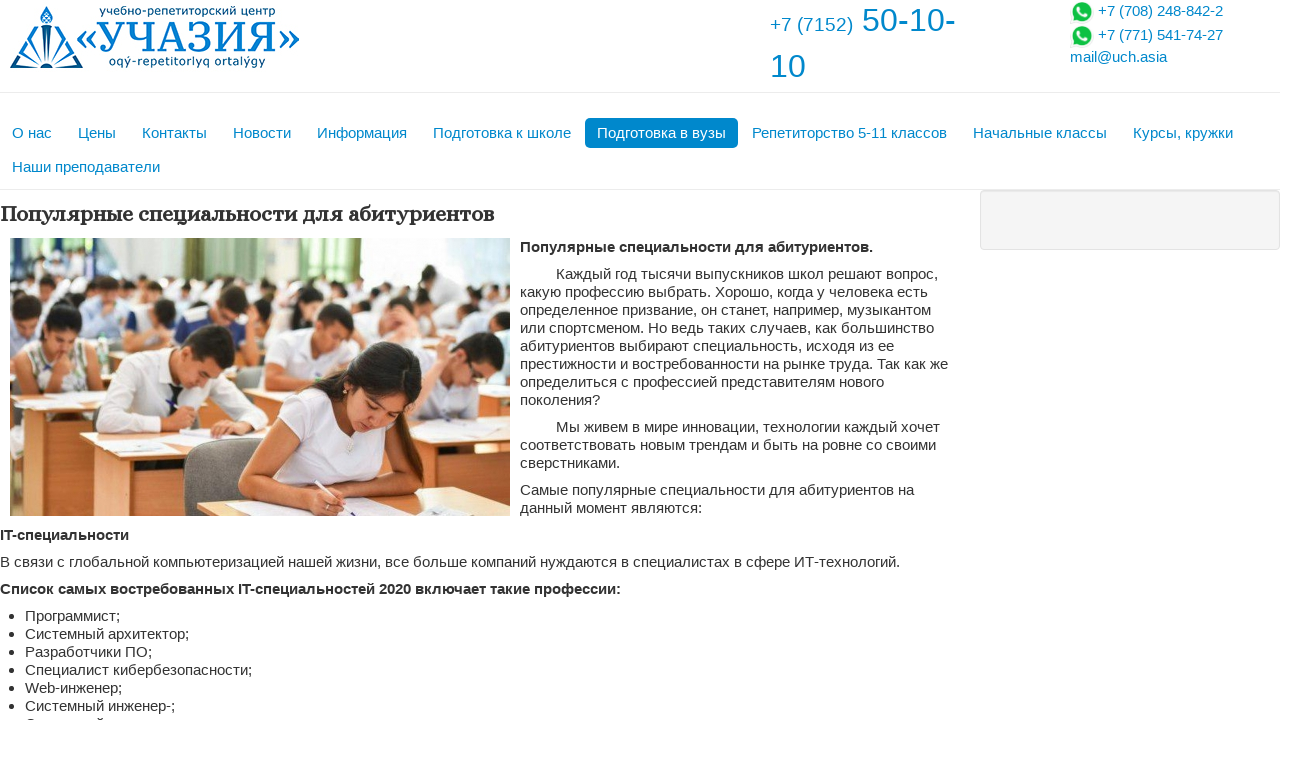

--- FILE ---
content_type: text/html; charset=utf-8
request_url: https://uch.asia/podgotovka-v-vuzy-v-petropavlovske/populyarnye-spetsial-nosti-dlya-abiturientov
body_size: 23122
content:
<!DOCTYPE html>
<html prefix="og: http://ogp.me/ns#" lang="ru-ru" dir="ltr">
<head>
	<meta name="viewport" content="width=device-width, initial-scale=1.0" />
	<meta charset="utf-8" />
	<base href="https://uch.asia/podgotovka-v-vuzy-v-petropavlovske/populyarnye-spetsial-nosti-dlya-abiturientov" />
	<meta name="keywords" content="Поступление в вуз. выпускной, поступление, университет, студент" />
	<meta name="rights" content="Возможно копирование материалов с обязательной ссылкой на сайт uch.asia" />
	<meta name="robots" content="max-image-preview:large" />
	<meta property="og:url" content="https://uch.asia/podgotovka-v-vuzy-v-petropavlovske/populyarnye-spetsial-nosti-dlya-abiturientov" />
	<meta property="og:type" content="article" />
	<meta property="og:title" content="Популярные специальности для абитуриентов" />
	<meta property="og:description" content="Популярные специальности для абитуриентов. Какую специальность выбрать, как стать востребованным специалистом, какие специальности самец популярные." />
	<meta property="og:image" content="https://uch.asia/media/k2/items/cache/f60a47f7792630a3a86bc14c0657e89c_M.jpg" />
	<meta name="image" content="https://uch.asia/media/k2/items/cache/f60a47f7792630a3a86bc14c0657e89c_M.jpg" />
	<meta name="twitter:card" content="summary" />
	<meta name="twitter:title" content="Популярные специальности для абитуриентов" />
	<meta name="twitter:description" content="Популярные специальности для абитуриентов. Какую специальность выбрать, как стать востребованным специалистом, какие специальности самец популярные." />
	<meta name="twitter:image" content="https://uch.asia/media/k2/items/cache/f60a47f7792630a3a86bc14c0657e89c_M.jpg" />
	<meta name="twitter:image:alt" content="Популярные специальности для абитуриентов" />
	<meta name="description" content="Популярные специальности для абитуриентов. Какую специальность выбрать, как стать востребованным специалистом, какие специальности самец популярные." />
	<meta name="generator" content="Joomla! - Open Source Content Management" />
	<title>Популярные специальности для абитуриентов</title>
	<link href="https://uch.asia/podgotovka-v-vuzy-v-petropavlovske/populyarnye-spetsial-nosti-dlya-abiturientov" rel="canonical" />
	<link href="/templates/protostar/favicon.ico" rel="shortcut icon" type="image/vnd.microsoft.icon" />
	<link href="https://cdnjs.cloudflare.com/ajax/libs/magnific-popup.js/1.1.0/magnific-popup.min.css" rel="stylesheet" />
	<link href="https://cdnjs.cloudflare.com/ajax/libs/simple-line-icons/2.4.1/css/simple-line-icons.min.css" rel="stylesheet" />
	<link href="/components/com_k2/css/k2.css?v=2.11.20230505" rel="stylesheet" />
	<link href="/templates/protostar/css/template.css?b272343a499a2cd726450b17947ffbba" rel="stylesheet" />
	<link href="https://fonts.googleapis.com/css?family=Alice" rel="stylesheet" />
	<style>

                        /* K2 - Magnific Popup Overrides */
                        .mfp-iframe-holder {padding:10px;}
                        .mfp-iframe-holder .mfp-content {max-width:100%;width:100%;height:100%;}
                        .mfp-iframe-scaler iframe {background:#fff;padding:10px;box-sizing:border-box;box-shadow:none;}
                    
	h1, h2, h3, h4, h5, h6, .site-title {
		font-family: 'Alice', sans-serif;
	}
	body.site {
		border-top: 3px solid #0088cc;
		background-color: #f4f6f7;
	}
	a {
		color: #0088cc;
	}
	.nav-list > .active > a,
	.nav-list > .active > a:hover,
	.dropdown-menu li > a:hover,
	.dropdown-menu .active > a,
	.dropdown-menu .active > a:hover,
	.nav-pills > .active > a,
	.nav-pills > .active > a:hover,
	.btn-primary {
		background: #0088cc;
	}
	</style>
	<script src="/media/jui/js/jquery.min.js?b272343a499a2cd726450b17947ffbba"></script>
	<script src="/media/jui/js/jquery-noconflict.js?b272343a499a2cd726450b17947ffbba"></script>
	<script src="/media/jui/js/jquery-migrate.min.js?b272343a499a2cd726450b17947ffbba"></script>
	<script src="https://cdnjs.cloudflare.com/ajax/libs/magnific-popup.js/1.1.0/jquery.magnific-popup.min.js"></script>
	<script src="/media/k2/assets/js/k2.frontend.js?v=2.11.20230505&sitepath=/"></script>
	<script src="/media/jui/js/bootstrap.min.js?b272343a499a2cd726450b17947ffbba"></script>
	<script src="/templates/protostar/js/template.js?b272343a499a2cd726450b17947ffbba"></script>
	<!--[if lt IE 9]><script src="/media/jui/js/html5.js?b272343a499a2cd726450b17947ffbba"></script><![endif]-->
	<script type="application/ld+json">

                {
                    "@context": "https://schema.org",
                    "@type": "Article",
                    "mainEntityOfPage": {
                        "@type": "WebPage",
                        "@id": "https://uch.asia/podgotovka-v-vuzy-v-petropavlovske/populyarnye-spetsial-nosti-dlya-abiturientov"
                    },
                    "url": "https://uch.asia/podgotovka-v-vuzy-v-petropavlovske/populyarnye-spetsial-nosti-dlya-abiturientov",
                    "headline": "Популярные специальности для абитуриентов",
                    "image": [
                        "https://uch.asia/media/k2/items/cache/f60a47f7792630a3a86bc14c0657e89c_XL.jpg",
                        "https://uch.asia/media/k2/items/cache/f60a47f7792630a3a86bc14c0657e89c_L.jpg",
                        "https://uch.asia/media/k2/items/cache/f60a47f7792630a3a86bc14c0657e89c_M.jpg",
                        "https://uch.asia/media/k2/items/cache/f60a47f7792630a3a86bc14c0657e89c_S.jpg",
                        "https://uch.asia/media/k2/items/cache/f60a47f7792630a3a86bc14c0657e89c_XS.jpg",
                        "https://uch.asia/media/k2/items/cache/f60a47f7792630a3a86bc14c0657e89c_Generic.jpg"
                    ],
                    "datePublished": "2020-08-15 12:20:22",
                    "dateModified": "2020-08-15 12:44:28",
                    "author": {
                        "@type": "Person",
                        "name": "innabat",
                        "url": "https://uch.asia/podgotovka-v-vuzy-v-petropavlovske/author/628-innabat"
                    },
                    "publisher": {
                        "@type": "Organization",
                        "name": "Учебно-репетиторский центр "Учазия"",
                        "url": "https://uch.asia/",
                        "logo": {
                            "@type": "ImageObject",
                            "name": "Учебно-репетиторский центр "Учазия"",
                            "width": "",
                            "height": "",
                            "url": "https://uch.asia/"
                        }
                    },
                    "articleSection": "https://uch.asia/podgotovka-v-vuzy-v-petropavlovske",
                    "keywords": "Поступление в вуз. выпускной, поступление, университет, студент",
                    "description": "Популярные специальности для абитуриентов.          Каждый год тысячи выпускников школ решают вопрос, какую профессию выбрать. Хорошо, когда у человека есть определенное призвание, он станет, например, музыкантом или спортсменом. Но ведь таких случаев, как большинство абитуриентов выбирают специальность, исходя из ее престижности и востребованности на рынке труда. Так как же определиться с профессией представителям нового поколения?          Мы живем в мире инновации, технологии каждый хочет соответствовать новым трендам и быть на ровне со своими сверстниками. Самые популярные специальности для абитуриентов на данный момент являются: IT-специальности В связи с глобальной компьютеризацией нашей жизни, все больше компаний нуждаются в специалистах в сфере ИТ-технологий.  Список самых востребованных IT-специальностей 2020 включает такие профессии: Программист; Системный архитектор; Разработчики ПО; Специалист кибербезопасности; Web-инженер; Системный инженер-; Системный-администратор; Также, появятся профессии, связанные с нанотехнологиями и робототехникой. Профессия IT-специалиста  напрямую связанна с сидячим образом жизни и монотонной работой. Этот факт важен при выборе специальности, так как данный вид деятельности требует не только усидчивости, но и способности быстро концентрироваться, обучаться, анализировать и находить решения проблем, владеть техническим английским языком. Эта специальность идеально подойдет людям с математическим или аналитическим складом ума. Хорошим стартом карьеры, после окончания вуза или управления курсов, станет присоединение к разработке проекта совместно с другими специалистами. Профессия IT-специалиста хорошо оплачивается, поэтому выбирая для своей деятельности сферу информационных технологий можно быть уверенным в будущем Системные аналитики Системный аналитик  - это специалист, который занимается анализом данных в данной сфере деятельности. Системный аналитик исследует и моделирует бизнес-процессы компании, предлагает варианты оптимизации. Эти специалисты по компьютерному программному обеспечению и исследуют его в работе. Для того, чтобы получить профессию системного аналитика, нужно окончить IT, технический или математический вуз. Многие компании с радостью берут успешных выпускников, даже без опыта работы, если они владеют знаниями ПК, разбираются в построении информационных систем, знают принципы системного анализа, владеют техническим английским языком. Если же у специалиста есть опыт работы от 1 года, он автоматически становится очень востребованным работником и уровень его заработной платы увеличивается вдвое. Работа системным аналитиком предполагает 5-ти дневную офисную работу с полным социальным пакетом В век развития технологий человеческая жизнь становится главной ценностью общества. Поэтому квалифицированная и оперативная помощь специалиста медицины так необходима в наши дни. Врач  Наверняка, каждый видел, что представляет собой работа врача. Он занимается не только терапией, но и профилактикой и диагностикой различных заболеваний и травм. Правильно поставить диагноз, провести исследование болезни, найти подход к каждому пациенту и профессионально назначить лечение – это целое искусство медицинской науки. Врач должен уметь правильно назначить лекарственное средство и проследить, чтобы эти препараты были совместимы, обязательно сообщить пациенту о возможных побочных действиях. Помимо этого, деятельность врача должна руководствоваться законодательством о здравоохранении. Этот специалист обязан знать, как оказать не только лечебно-профилактическую, но и скорую и неотложную медицинскую помощь. Ему необходимо ведать, какие действия необходимо предпринять в случае катастрофы, аварии или катаклизм. Работа врача – это не только нормированный рабочий день. Присягнув «клятве» Гиппократа однажды: врач несёт ответственность за жизнь человека, который попросит о помощи. Web-дизайн Отрасль web-разработки и разновидность дизайна. Web-дизайнер – это специалист в области компьютерных технологий, который отвечает за то, как выглядит и воспринимается Интернет-сайт. Он придумывает логотипы, баннеры и другие элементы графики, продумывает навигацию по сайту, определяет, где следует разместить текст. Дизайнеру необходимо не только создавать интересный сайт, но и учитывать время его загрузки. Он работает в тесном контакте со специалистами по маркетингу и бренд-менеджерами, что позволяет создавать эффективный сайт. Профессия веб-дизайнера связана и с современными технологиями, и с творчеством. Этот специалист занимается оформлением проектов в интернете: разрабатывает дизайн сайтов, промо-страниц, лэндингов, электронных презентаций. Web-дизайнер создаёт логотипы, баннеры, инфографику и другие графические элементы страницы, продумывает размещение текста. При этом web-дизайнер сосредотачивается не только на визуальном оформлении, он должен заботиться и об удобстве пользования сайтом. В своей работе он применяет знания языка разметки документов HTML, языка оформления стилей документов CSS, основы HTML-вёрстки. Биотехнолог Первые зачатки биотехнологии появились, когда человек стал использовать процесс брожения для приготовления винных напитков и выпекания хлебобулочных изделий. В специальную науку биотехнология обособилась в XIX веке, когда процесс брожения был объяснён деятельностью микроорганизмов.  В наши дни биотехнические приёмы и методы широко используются в медицине и сельском хозяйстве. Такая полезная наука подарила человечеству лекарственные препараты для диагностики и лечения болезней, новые сорта сельскохозяйственных растений, а также витамины и антибиотики, уксусную, лимонную и молочную кислоту. Отсюда ясно, что работа биотехнолога – это полезный для общества труд, который постоянно совершенствуется с развитием науки биотехнологии. Деятельность биотехнолога не описать двумя словами. Это работа охватывает и медицину, и фармацевтику, и генную инженерию. Естественно, уровень компетенции такого специалиста довольно широк. Он обладает знаниями в биотехнологии производства различных пищевых продуктов, биологически активных добавок, ферментов и антибиотиков. Биотехнолог объединяет в себе и микробиолога, и химика, и технолога пищевого производства. Специалисты подобного профессионального уровня считаются ценными работниками. Они необходимы на предприятиях фармацевтической, парфюмерно-косметической, пищевой, ветеринарной и перерабатывающей отраслей промышленности. Астрофизика Астрофизика – это наука на границе астрономии и физики, учение о вселенной, о строении, физических процессах и химических свойствах небесных объектов – звезд и галактик (планет, Солнца, комет, туманностей). Космос – малоизученное пространство, которое заставляет задаваться многими вопросами. Например, астрофизики строят предположения, что происходит внутри черных дыр, пытаются понять, что такое темная материя и каковы свойства гравитации. Поиск ответов на эти вопросы заставляет ученых проводить разные исследования. Например, в скором времени астрофизики планируют отправить колонию на Марс, а на Луне – построить сверхмощный телескоп. Астрофизика не стоит на месте и в ближайшем будущем в ней будет сделано немало открытий.  Практически все астрофизики имеют высшее техническое образование. Все они когда-то закончили аспирантуру, защитили диссертационные работы, имеют научные публикации и ученую степень. Связано это с тем, что астрофизики требуются, в основном, в организациях, которые занимаются научными исследованиями. Это университеты и научные институты, обсерватории и упомянутые выше корпорации Роскосомос и NASA. В обсерваториях работает основная часть астрофизиков. Это учреждение, где фиксируют движение небесных тел. Ее расположение не случайно – она строится на возвышенной местности и в точке с лучшим обзором звездного неба. Учитываются также климат и видимость атмосферы. Обычно обсерватория принадлежит университету либо научному институту и может находиться от них достаточно далеко.  Так, главный офис Роскосмоса находится в Москве, а его обсерватории в Байконуре (Казахстан), Кисловодске и на Камчатке. Работа в обсерватории – это, в первую очередь, наблюдение за небесными телами. Однако от способа и цели наблюдения зависят рабочие условия астрофизика. Архитектор Танцующий дом в Праге, пирамида Хеопса, замок небезызвестного графа Дракулы, самый высокий небоскреб в мире – “Халифа”, летающие и плавающие дома. Что их всех объединяет? Объединяет эти строения труд архитектора. Архитектор является одной из самых древних профессий. Наследие, которое они нам оставили, позволяет проследить возникновение, развитие, спад и возрождение различных направлений в искусстве. Архитектура – эта «визитная карточка» города, страны, эпохи, и даже цивилизации. Появление первых профессиональных архитекторов на Руси датируется концом XV – началом XVI веков. Правда, это были иностранные специалисты – архитекторы из Италии. С тех пор прошло немало времени. Образ зодчего сильно отличается от современного архитектора. Однако суть их работы не изменилась: спроектировать сооружение, которое будет максимально удовлетворять потребностям заказчика. Представители профессии Архитектора являются достаточно востребованными на рынке труда. Несмотря на то, что вузы выпускают большое количество специалистов в этой области, многим компаниям и на многих предприятиях требуются квалифицированные Архитекторы. Архитекторы работают в конструкторских бюро при министерствах и ведомствах, проектных институтах, в архитектурных подразделениях промышленных предприятий, архитектурных мастерских, и, как правило, осуществляют работы по градостроительству, архитектуре жилых, общественных и промышленных зданий, реставрации памятников и т.д. Архитектор выполняет множество обязанностей: выбирает площадь под строительство, разрабатывает идею, создает чертежи. При этом он должен не забывать о водопроводе, электроснабжении, вентиляции, пожарной безопасности, отоплении Разработчик мобильных приложении Мобильные телефоны и смартфоны давно перестали быть просто средством связи. По объему функций и возможностей эти устройства легко конкурируют с персональным компьютером. Наш телефон разрывается от уведомлений: появилась новая коллекция одежды, вышел новый выпуск любимой передачи, кто-то из друзей выложил новое фото, на банковский счёт пришло пополнение – то, что ещё пару десятков лет казалось фантастикой, благодаря мобильным приложениям стало реальностью. По сути, приложение – всего лишь программа, однако она несет невероятно много возможностей для любой компании, желающей продвинуть свой бренд. А это значит, что mobile-разработчик (разработчик мобильных приложений) крайне востребован на рынке труда. На этого специалиста компания возлагает ответственную миссию и щедро оплачивает его труд. Разработчик мобильных приложений пишет программы для телефонов, смартфонов и прочих мобильных устройств. Для мobile-разработчика существует два варианта работы. Первый вариант – работа в крупных и не очень IT-компаниях. Отметим, что за последние 10 лет появилось множество таких организаций.  Между ними невероятно высокая конкуренция. Работодатели ищут умных, креативных программистов, чьи навыки и идеи превосходили бы возможности обычного сотрудника. Вирусолог Человек всегда стремился понять законы природы. Он накапливал и систематизировал полученные знания и применял их с пользой для общества. Такое деяние стало главным критерием науки середины XIX века. Именно тогда, русским учёным Д.И.Ивановским, в ходе многолетних исследований было доказано существование вируса. В наши дни наука сильно продвинулась вперёд. Появилась специальная доктрина – вирусология. Она занимается изучением вирусов и имеет свою классификацию. Так, выделяют общую вирусологию, частную и молекулярную. Деятельность вирусолога представляет собой работу с применением знаний лабораторной диагностики, основ специфической профилактики, противоэпидемических и лечебных мероприятий при вирусных заболеваниях. Применить свои профессиональные навыки специалист может в сфере здравоохранения, фармакологии, лабораторной диагностики или образования. Вирусолог проводит лабораторные вирусологические исследования. Принимает участие во внедрении нового оборудования. В рамках своей компетенции проводит консультации с врачами по возникающим вопросам. В ходе лабораторных исследований составляет рекомендации по правилам доставки биологического материала. Проводит интерпретацию результатов лабораторных исследований. Следит за диагностическими процедурами. Поддерживает в рабочем состоянии инструментарий, аппаратуру и оборудование. Все данные специальности связаны с определенными предметами, к примеру с физикой, химией, биологией и другими предметами. Чтобы поступить в вуз нужна хорошая подготовка у лучших преподавателей своего дела. Многие мечтают учиться за границей, увидеть жизнь, культуру других народов. Учебно-репетиторский центр «Учазия» готовит абитуриентов по всем профильным предметам, дает отличную мотивацию в учебе, поможет справиться с трудностями и страхами учеников, поможет подобрать соответствующую программу и поступить в вуз мечты.",
                    "articleBody": "Популярные специальности для абитуриентов.          Каждый год тысячи выпускников школ решают вопрос, какую профессию выбрать. Хорошо, когда у человека есть определенное призвание, он станет, например, музыкантом или спортсменом. Но ведь таких случаев, как большинство абитуриентов выбирают специальность, исходя из ее престижности и востребованности на рынке труда. Так как же определиться с профессией представителям нового поколения?          Мы живем в мире инновации, технологии каждый хочет соответствовать новым трендам и быть на ровне со своими сверстниками. Самые популярные специальности для абитуриентов на данный момент являются: IT-специальности В связи с глобальной компьютеризацией нашей жизни, все больше компаний нуждаются в специалистах в сфере ИТ-технологий.  Список самых востребованных IT-специальностей 2020 включает такие профессии: Программист; Системный архитектор; Разработчики ПО; Специалист кибербезопасности; Web-инженер; Системный инженер-; Системный-администратор; Также, появятся профессии, связанные с нанотехнологиями и робототехникой. Профессия IT-специалиста  напрямую связанна с сидячим образом жизни и монотонной работой. Этот факт важен при выборе специальности, так как данный вид деятельности требует не только усидчивости, но и способности быстро концентрироваться, обучаться, анализировать и находить решения проблем, владеть техническим английским языком. Эта специальность идеально подойдет людям с математическим или аналитическим складом ума. Хорошим стартом карьеры, после окончания вуза или управления курсов, станет присоединение к разработке проекта совместно с другими специалистами. Профессия IT-специалиста хорошо оплачивается, поэтому выбирая для своей деятельности сферу информационных технологий можно быть уверенным в будущем Системные аналитики Системный аналитик  - это специалист, который занимается анализом данных в данной сфере деятельности. Системный аналитик исследует и моделирует бизнес-процессы компании, предлагает варианты оптимизации. Эти специалисты по компьютерному программному обеспечению и исследуют его в работе. Для того, чтобы получить профессию системного аналитика, нужно окончить IT, технический или математический вуз. Многие компании с радостью берут успешных выпускников, даже без опыта работы, если они владеют знаниями ПК, разбираются в построении информационных систем, знают принципы системного анализа, владеют техническим английским языком. Если же у специалиста есть опыт работы от 1 года, он автоматически становится очень востребованным работником и уровень его заработной платы увеличивается вдвое. Работа системным аналитиком предполагает 5-ти дневную офисную работу с полным социальным пакетом В век развития технологий человеческая жизнь становится главной ценностью общества. Поэтому квалифицированная и оперативная помощь специалиста медицины так необходима в наши дни. Врач  Наверняка, каждый видел, что представляет собой работа врача. Он занимается не только терапией, но и профилактикой и диагностикой различных заболеваний и травм. Правильно поставить диагноз, провести исследование болезни, найти подход к каждому пациенту и профессионально назначить лечение – это целое искусство медицинской науки. Врач должен уметь правильно назначить лекарственное средство и проследить, чтобы эти препараты были совместимы, обязательно сообщить пациенту о возможных побочных действиях. Помимо этого, деятельность врача должна руководствоваться законодательством о здравоохранении. Этот специалист обязан знать, как оказать не только лечебно-профилактическую, но и скорую и неотложную медицинскую помощь. Ему необходимо ведать, какие действия необходимо предпринять в случае катастрофы, аварии или катаклизм. Работа врача – это не только нормированный рабочий день. Присягнув «клятве» Гиппократа однажды: врач несёт ответственность за жизнь человека, который попросит о помощи. Web-дизайн Отрасль web-разработки и разновидность дизайна. Web-дизайнер – это специалист в области компьютерных технологий, который отвечает за то, как выглядит и воспринимается Интернет-сайт. Он придумывает логотипы, баннеры и другие элементы графики, продумывает навигацию по сайту, определяет, где следует разместить текст. Дизайнеру необходимо не только создавать интересный сайт, но и учитывать время его загрузки. Он работает в тесном контакте со специалистами по маркетингу и бренд-менеджерами, что позволяет создавать эффективный сайт. Профессия веб-дизайнера связана и с современными технологиями, и с творчеством. Этот специалист занимается оформлением проектов в интернете: разрабатывает дизайн сайтов, промо-страниц, лэндингов, электронных презентаций. Web-дизайнер создаёт логотипы, баннеры, инфографику и другие графические элементы страницы, продумывает размещение текста. При этом web-дизайнер сосредотачивается не только на визуальном оформлении, он должен заботиться и об удобстве пользования сайтом. В своей работе он применяет знания языка разметки документов HTML, языка оформления стилей документов CSS, основы HTML-вёрстки. Биотехнолог Первые зачатки биотехнологии появились, когда человек стал использовать процесс брожения для приготовления винных напитков и выпекания хлебобулочных изделий. В специальную науку биотехнология обособилась в XIX веке, когда процесс брожения был объяснён деятельностью микроорганизмов.  В наши дни биотехнические приёмы и методы широко используются в медицине и сельском хозяйстве. Такая полезная наука подарила человечеству лекарственные препараты для диагностики и лечения болезней, новые сорта сельскохозяйственных растений, а также витамины и антибиотики, уксусную, лимонную и молочную кислоту. Отсюда ясно, что работа биотехнолога – это полезный для общества труд, который постоянно совершенствуется с развитием науки биотехнологии. Деятельность биотехнолога не описать двумя словами. Это работа охватывает и медицину, и фармацевтику, и генную инженерию. Естественно, уровень компетенции такого специалиста довольно широк. Он обладает знаниями в биотехнологии производства различных пищевых продуктов, биологически активных добавок, ферментов и антибиотиков. Биотехнолог объединяет в себе и микробиолога, и химика, и технолога пищевого производства. Специалисты подобного профессионального уровня считаются ценными работниками. Они необходимы на предприятиях фармацевтической, парфюмерно-косметической, пищевой, ветеринарной и перерабатывающей отраслей промышленности. Астрофизика Астрофизика – это наука на границе астрономии и физики, учение о вселенной, о строении, физических процессах и химических свойствах небесных объектов – звезд и галактик (планет, Солнца, комет, туманностей). Космос – малоизученное пространство, которое заставляет задаваться многими вопросами. Например, астрофизики строят предположения, что происходит внутри черных дыр, пытаются понять, что такое темная материя и каковы свойства гравитации. Поиск ответов на эти вопросы заставляет ученых проводить разные исследования. Например, в скором времени астрофизики планируют отправить колонию на Марс, а на Луне – построить сверхмощный телескоп. Астрофизика не стоит на месте и в ближайшем будущем в ней будет сделано немало открытий.  Практически все астрофизики имеют высшее техническое образование. Все они когда-то закончили аспирантуру, защитили диссертационные работы, имеют научные публикации и ученую степень. Связано это с тем, что астрофизики требуются, в основном, в организациях, которые занимаются научными исследованиями. Это университеты и научные институты, обсерватории и упомянутые выше корпорации Роскосомос и NASA. В обсерваториях работает основная часть астрофизиков. Это учреждение, где фиксируют движение небесных тел. Ее расположение не случайно – она строится на возвышенной местности и в точке с лучшим обзором звездного неба. Учитываются также климат и видимость атмосферы. Обычно обсерватория принадлежит университету либо научному институту и может находиться от них достаточно далеко.  Так, главный офис Роскосмоса находится в Москве, а его обсерватории в Байконуре (Казахстан), Кисловодске и на Камчатке. Работа в обсерватории – это, в первую очередь, наблюдение за небесными телами. Однако от способа и цели наблюдения зависят рабочие условия астрофизика. Архитектор Танцующий дом в Праге, пирамида Хеопса, замок небезызвестного графа Дракулы, самый высокий небоскреб в мире – “Халифа”, летающие и плавающие дома. Что их всех объединяет? Объединяет эти строения труд архитектора. Архитектор является одной из самых древних профессий. Наследие, которое они нам оставили, позволяет проследить возникновение, развитие, спад и возрождение различных направлений в искусстве. Архитектура – эта «визитная карточка» города, страны, эпохи, и даже цивилизации. Появление первых профессиональных архитекторов на Руси датируется концом XV – началом XVI веков. Правда, это были иностранные специалисты – архитекторы из Италии. С тех пор прошло немало времени. Образ зодчего сильно отличается от современного архитектора. Однако суть их работы не изменилась: спроектировать сооружение, которое будет максимально удовлетворять потребностям заказчика. Представители профессии Архитектора являются достаточно востребованными на рынке труда. Несмотря на то, что вузы выпускают большое количество специалистов в этой области, многим компаниям и на многих предприятиях требуются квалифицированные Архитекторы. Архитекторы работают в конструкторских бюро при министерствах и ведомствах, проектных институтах, в архитектурных подразделениях промышленных предприятий, архитектурных мастерских, и, как правило, осуществляют работы по градостроительству, архитектуре жилых, общественных и промышленных зданий, реставрации памятников и т.д. Архитектор выполняет множество обязанностей: выбирает площадь под строительство, разрабатывает идею, создает чертежи. При этом он должен не забывать о водопроводе, электроснабжении, вентиляции, пожарной безопасности, отоплении Разработчик мобильных приложении Мобильные телефоны и смартфоны давно перестали быть просто средством связи. По объему функций и возможностей эти устройства легко конкурируют с персональным компьютером. Наш телефон разрывается от уведомлений: появилась новая коллекция одежды, вышел новый выпуск любимой передачи, кто-то из друзей выложил новое фото, на банковский счёт пришло пополнение – то, что ещё пару десятков лет казалось фантастикой, благодаря мобильным приложениям стало реальностью. По сути, приложение – всего лишь программа, однако она несет невероятно много возможностей для любой компании, желающей продвинуть свой бренд. А это значит, что mobile-разработчик (разработчик мобильных приложений) крайне востребован на рынке труда. На этого специалиста компания возлагает ответственную миссию и щедро оплачивает его труд. Разработчик мобильных приложений пишет программы для телефонов, смартфонов и прочих мобильных устройств. Для мobile-разработчика существует два варианта работы. Первый вариант – работа в крупных и не очень IT-компаниях. Отметим, что за последние 10 лет появилось множество таких организаций.  Между ними невероятно высокая конкуренция. Работодатели ищут умных, креативных программистов, чьи навыки и идеи превосходили бы возможности обычного сотрудника. Вирусолог Человек всегда стремился понять законы природы. Он накапливал и систематизировал полученные знания и применял их с пользой для общества. Такое деяние стало главным критерием науки середины XIX века. Именно тогда, русским учёным Д.И.Ивановским, в ходе многолетних исследований было доказано существование вируса. В наши дни наука сильно продвинулась вперёд. Появилась специальная доктрина – вирусология. Она занимается изучением вирусов и имеет свою классификацию. Так, выделяют общую вирусологию, частную и молекулярную. Деятельность вирусолога представляет собой работу с применением знаний лабораторной диагностики, основ специфической профилактики, противоэпидемических и лечебных мероприятий при вирусных заболеваниях. Применить свои профессиональные навыки специалист может в сфере здравоохранения, фармакологии, лабораторной диагностики или образования. Вирусолог проводит лабораторные вирусологические исследования. Принимает участие во внедрении нового оборудования. В рамках своей компетенции проводит консультации с врачами по возникающим вопросам. В ходе лабораторных исследований составляет рекомендации по правилам доставки биологического материала. Проводит интерпретацию результатов лабораторных исследований. Следит за диагностическими процедурами. Поддерживает в рабочем состоянии инструментарий, аппаратуру и оборудование. Все данные специальности связаны с определенными предметами, к примеру с физикой, химией, биологией и другими предметами. Чтобы поступить в вуз нужна хорошая подготовка у лучших преподавателей своего дела. Многие мечтают учиться за границей, увидеть жизнь, культуру других народов. Учебно-репетиторский центр «Учазия» готовит абитуриентов по всем профильным предметам, дает отличную мотивацию в учебе, поможет справиться с трудностями и страхами учеников, поможет подобрать соответствующую программу и поступить в вуз мечты."
                }
                
	</script>
	<style type="text/css">body {
	font-size: 15px;
}

.category-desc img {
	float: left;
	padding-right: 10px;
}



.container-fluid {
	padding: 0;
}

.item-page, .blog {
	padding: 10px;
	text-align: justify;
}

body.site {
	padding: 0;
	border: 0;
}

.header {
	//padding: 10px 10px 0px;
  padding: 0 10px;
}

//.header-search {
	///text-align: right;
//}

@media (max-width: 767px) {
	body {
		padding: 0;
	}
	
	.header-search {
		text-align: center;
	}
	
	.pull-left.item-image {
		margin: 0;
	}
}


div.itemImageBlock {
    float: left;
    padding: 0 10px 10px;
}

.navigation {
  text-align: center;
}

.navbar {
  display: inline-block;
}

.navbar.pull-left {
  float: none;
}

.navigation .nav li {
  text-align: left;
}

div.itemListCategory {
  border: 0;
  text-align: justify;
  background: none;
}

div.itemListCategory h2 {
  margin: 0px 10px 10px;
}

div.catItemImageBlock {
  float: left;
  padding: 8px;
  margin: 0;
}

.subCategoryImage {
  float: left;
}

div.catItemIntroText {
  text-align: justify;
}

.custom-always-on-top {
  position: fixed;
  bottom: 0;
  z-index: 100;
  height: 90px;
  width: 100%;
  padding: 10px;
  background: #fff;
  box-shadow: 0 -2px 20px 0 rgba(42,33,26,.1);
}

.navbar {
  margin-bottom: 0;
}

.header, .row-fluid, .navigation {
  margin: auto;
  width: 100%;
  max-width: 1600px;
}</style>

</head>
<body class="site com_k2 view-item no-layout no-task itemid-107 fluid">
	<!-- Body -->
	<div class="body" id="top">
		<div class="container-fluid">
			<!-- Header -->
			<header class="header" role="banner">
				<div class="header-inner clearfix">
					<a class="brand pull-left" href="/">
						<img src="https://uch.asia/images/Logo-Uchasia-right-text-white-background-289x74px.jpg" alt="Учебно-репетиторский центр &quot;Учазия&quot;" />											</a>
					<div class="header-search pull-right">
						

<div class="customtop-contacts"  >
	<div class="span7">
<div class="pull-left span3" style="line-height: 40px;"><span style="font-size: 24pt;"><a href="tel: +7 (7152) 50-10-10"><span style="font-size: 14pt;">+7 (7152)</span> 50-10-10</a></span></div>
<div class="pull-right span3">
<p><a href="https://api.whatsapp.com/send?phone=77082488422"><img title="Whatsapp" src="/images/whatsapp-icon.png" alt="Whatsapp" width="24px;" /></a> <span class="phone"><a href="tel: +7 (708) 248-84-22">+7 (708) 248-842-2</a></span><br /><a href="https://api.whatsapp.com/send?phone=77715417427"><img title="Whatsapp" src="/images/whatsapp-icon.png" alt="Whatsapp" width="24px;" /></a> <span class="phone"><a href="tel: +7 (771) 541-74-27">+7 (771) 541-74-27</a></span><br /><a title="mail@uch.asia" href="mailto:mail@uch.asia">mail@uch.asia</a></p>
</div>
</div></div>

					</div>
				</div>
			</header>
							<nav class="navigation" role="navigation">
					<div class="navbar pull-left">
						<a class="btn btn-navbar collapsed" data-toggle="collapse" data-target=".nav-collapse">
							<span class="element-invisible">Включить/выключить навигацию</span>
							<span class="icon-bar"></span>
							<span class="icon-bar"></span>
							<span class="icon-bar"></span>
						</a>
					</div>
					<div class="nav-collapse">
						<ul class="nav menu nav-pills mod-list">
<li class="item-101 default"><a href="/" >О нас</a></li><li class="item-130"><a href="/prices" >Цены</a></li><li class="item-102"><a href="/kontakty" >Контакты</a></li><li class="item-164"><a href="/novosti" >Новости</a></li><li class="item-165 deeper parent"><a href="/obrazovanie-i-obuchenie" >Информация</a><ul class="nav-child unstyled small"><li class="item-205"><a href="/uslugi" >Услуги</a></li><li class="item-222"><a href="/obrazovanie-i-obuchenie/repetitory-test" >Репетиторы-тест</a></li></ul></li><li class="item-163"><a href="/podgotovka-k-shkole-v-petropavlovske" >Подготовка к школе</a></li><li class="item-107 current active deeper parent"><a href="/podgotovka-v-vuzy-v-petropavlovske" >Подготовка в вузы</a><ul class="nav-child unstyled small"><li class="item-115"><a href="/podgotovka-v-vuzy-v-petropavlovske/podgotovka-k-kta-v-petropavlovske" >Подготовка к КТА</a></li><li class="item-117"><a href="/podgotovka-v-vuzy-v-petropavlovske/podgotovka-k-ege-oge" >Подготовка к ЕГЭ</a></li><li class="item-121"><a href="/podgotovka-v-vuzy-v-petropavlovske/podgotovka-k-ent-v-petropavlovske" >Подготовка к ЕНТ</a></li></ul></li><li class="item-118 deeper parent"><a href="/repetitor-starshikh-5-11-klassov-v-petropavlovske" >Репетиторство 5-11 классов</a><ul class="nav-child unstyled small"><li class="item-116"><a href="/repetitor-starshikh-5-11-klassov-v-petropavlovske/podgotovka-k-gia" >Подготовка к ГИА</a></li><li class="item-114"><a href="/repetitor-starshikh-5-11-klassov-v-petropavlovske/podgotovka-k-ent-voud-v-petropavlovske" >Подготовка к ВОУД</a></li><li class="item-122"><a href="/repetitor-starshikh-5-11-klassov-v-petropavlovske/podgotovka-k-olimpiadam-v-petropavlovske" >Подготовка к олимпиадам</a></li><li class="item-133"><a href="/repetitor-starshikh-5-11-klassov-v-petropavlovske/podgotovka-k-sor-i-soch" >Подготовка к СОР и СОЧ</a></li></ul></li><li class="item-184 deeper parent"><a href="/nachalnye-klassy-v-petropavlovske" >Начальные классы</a><ul class="nav-child unstyled small"><li class="item-138"><a href="/nachalnye-klassy-v-petropavlovske/prodlenka-v-petropavlovske" >Продлёнка</a></li><li class="item-136"><a href="/nachalnye-klassy-v-petropavlovske/podgotovka-k-soch-v-petropavlovske" >Подготовка к СОЧ</a></li><li class="item-221"><a href="/prodlyonka-petropavlovsk" >Группа продлённого дня в Петропавловске, Казахстан</a></li></ul></li><li class="item-105 deeper parent"><a href="/kursy-v-petropavlovske" >Курсы, кружки</a><ul class="nav-child unstyled small"><li class="item-140"><a href="/kursy-v-petropavlovske/kursy-kazakhskogo-yazyka" >Курсы казахского языка</a></li><li class="item-141 deeper parent"><a href="/kursy-v-petropavlovske/kursy-anglijskogo-yazyka" >Курсы английского языка</a><ul class="nav-child unstyled small"><li class="item-145"><a href="/kursy-v-petropavlovske/kursy-anglijskogo-yazyka/razgovornyi-angliyskiy-yazyk-v-petropavlovske" >Разговорный английский</a></li></ul></li><li class="item-147"><a href="/kursy-v-petropavlovske/kursy-kitayskogo-yazyka" >Курсы китайского языка</a></li><li class="item-142"><a href="/kursy-v-petropavlovske/kursy-podgotovki-k-nish-v-petropavlovske" >Курсы подготовки к НИШ</a></li><li class="item-146"><a href="/kursy-v-petropavlovske/kurs-kroyki-i-shitya-v-petropavlovske" >Курс кройки и шитья</a></li><li class="item-162"><a href="/kursy-v-petropavlovske/uroki-vokala-v-petropavlovske" >Уроки вокала</a></li><li class="item-185 deeper parent"><a href="/kursy-v-petropavlovske/online-kursy" >Онлайн-курсы</a><ul class="nav-child unstyled small"><li class="item-186"><a href="/webinar-russkiy" >Онлайн-вебинар. Как поступить в вузы РФ на бюджет за счёт русского языка?</a></li><li class="item-210"><a href="/english-petropavlovsk" >Английский в Петропавловске</a></li><li class="item-218"><a href="/kursy-ege" >Курсы ЕГЭ</a></li></ul></li><li class="item-211"><a href="/kursy-v-petropavlovske/gigienicheskoe-obuchenie-dekretirovannoj-gruppy-naseleniya-v-kazakhstane" >Гигиеническое обучение декретированной группы населения в Казахстане</a></li><li class="item-212"><a href="/kursy-v-petropavlovske/besplatnie-tvorcheskie-kruzhki-v-petropavlovske" >Бесплатные творческие кружки</a></li></ul></li><li class="item-108 deeper parent"><a href="/prepodavateli-repetitory" >Наши преподаватели</a><ul class="nav-child unstyled small"><li class="item-109"><a href="/prepodavateli-repetitory/repetitor-russkogo-yazyka-v-petropavlovske" >Репетитор русского языка</a></li><li class="item-110"><a href="/prepodavateli-repetitory/repetitor-matematiki-v-petropavlovske" >Репетитор математики</a></li><li class="item-113"><a href="/prepodavateli-repetitory/repetitor-inostrannyh-yazykov-v-petropavlovske" >Репетитор иностранных языков</a></li><li class="item-111"><a href="/prepodavateli-repetitory/repetitor-fiziki-v-petropavlovske" >Репетитор физики</a></li><li class="item-119"><a href="/prepodavateli-repetitory/repetitor-nachalnykh-klassov-v-petropavlovske" >Репетитор начальных классов</a></li><li class="item-125"><a href="/prepodavateli-repetitory/repetitor-istorii-v-petropavlovske" >Репетитор истории</a></li><li class="item-126"><a href="/prepodavateli-repetitory/repetitor-geografii-v-petropavlovske" >Репетитор географии</a></li><li class="item-129"><a href="/prepodavateli-repetitory/repetitor-informatiki-v-petropavlovske" >Репетитор информатики</a></li><li class="item-132"><a href="/prepodavateli-repetitory/repetitor-kazakhskogo-yazyka" >Репетитор казахского языка</a></li><li class="item-134"><a href="/prepodavateli-repetitory/repetitor-biologii-v-petropavlovske" >Репетитор биологии</a></li><li class="item-135"><a href="/prepodavateli-repetitory/repetitor-khimii-v-petropavlovske" >Репетитор химии</a></li></ul></li></ul>

					</div>
				</nav>
						
			<div class="row-fluid">
								<main id="content" role="main" class="span9">
					<!-- Begin Content -->
					
					<div id="system-message-container">
	</div>

					

<!-- Start K2 Item Layout -->
<span id="startOfPageId128"></span>

<div id="k2Container" class="itemView">
    <!-- Plugins: BeforeDisplay -->
    
    <!-- K2 Plugins: K2BeforeDisplay -->
    
    <div class="itemHeader">
        
                <!-- Item title -->
        <h2 class="itemTitle">
            
            Популярные специальности для абитуриентов
                    </h2>
        
            </div>

    <!-- Plugins: AfterDisplayTitle -->
    
    <!-- K2 Plugins: K2AfterDisplayTitle -->
    
    
    
    <div class="itemBody">
        <!-- Plugins: BeforeDisplayContent -->
        
        <!-- K2 Plugins: K2BeforeDisplayContent -->
        
                <!-- Item Image -->
        <div class="itemImageBlock">
            <span class="itemImage">
                <a data-k2-modal="image" href="/media/k2/items/cache/f60a47f7792630a3a86bc14c0657e89c_XL.jpg" title="Click to preview image">
                    <img src="/media/k2/items/cache/f60a47f7792630a3a86bc14c0657e89c_L.jpg" alt="Популярные специальности для абитуриентов" style="width:500px; height:auto;" />
                </a>
            </span>

            
            
            <div class="clr"></div>
        </div>
        
        
        <!-- Item text -->
        <div class="itemFullText">
            <p><strong><span style="vertical-align: inherit;"><span style="vertical-align: inherit;">Популярные специальности для абитуриентов.</span></span></strong></p>
<p><span style="vertical-align: inherit;"><span style="vertical-align: inherit;">         Каждый год тысячи выпускников школ решают вопрос, какую профессию выбрать. </span><span style="vertical-align: inherit;">Хорошо, когда у человека есть определенное призвание, он станет, например, музыкантом или спортсменом. </span><span style="vertical-align: inherit;">Но ведь таких случаев, как большинство абитуриентов выбирают специальность, исходя из ее престижности и востребованности на рынке труда. </span><span style="vertical-align: inherit;">Так как же определиться с профессией представителям нового поколения?</span></span></p>
<p><span style="vertical-align: inherit;"><span style="vertical-align: inherit;">         Мы живем в мире инновации, технологии каждый хочет соответствовать новым трендам и быть на ровне со своими сверстниками.</span></span></p>
<p><span style="vertical-align: inherit;"><span style="vertical-align: inherit;">Самые популярные специальности для абитуриентов на данный момент являются:</span></span></p>
<p><strong><span style="vertical-align: inherit;"><span style="vertical-align: inherit;">IT-специальности</span></span></strong></p>
<p><span style="vertical-align: inherit;"><span style="vertical-align: inherit;">В связи с глобальной компьютеризацией нашей жизни, все больше компаний нуждаются в специалистах в сфере ИТ-технологий. </span></span></p>
<p><strong><span style="vertical-align: inherit;"><span style="vertical-align: inherit;">Список самых востребованных IT-специальностей 2020 включает такие профессии:</span></span></strong></p>
<ul>
<li><span style="vertical-align: inherit;"><span style="vertical-align: inherit;">Программист;</span></span></li>
<li><span style="vertical-align: inherit;"><span style="vertical-align: inherit;">Системный архитектор;</span></span></li>
<li><span style="vertical-align: inherit;"><span style="vertical-align: inherit;">Разработчики ПО;</span></span></li>
<li><span style="vertical-align: inherit;"><span style="vertical-align: inherit;">Специалист кибербезопасности;</span></span></li>
<li><span style="vertical-align: inherit;"><span style="vertical-align: inherit;">Web-инженер;</span></span></li>
<li><span style="vertical-align: inherit;"><span style="vertical-align: inherit;">Системный инженер-;</span></span></li>
<li><span style="vertical-align: inherit;"><span style="vertical-align: inherit;">Системный-администратор;</span></span></li>
</ul>
<p><span style="vertical-align: inherit;"><span style="vertical-align: inherit;">Также, появятся профессии, связанные с нанотехнологиями и робототехникой.</span></span></p>
<p><strong><span style="vertical-align: inherit;"><span style="vertical-align: inherit;">Профессия IT-специалиста</span></span></strong><span style="vertical-align: inherit;"><span style="vertical-align: inherit;">  напрямую связанна с сидячим образом жизни и монотонной работой. </span><span style="vertical-align: inherit;">Этот факт важен при выборе специальности, так как данный вид деятельности требует не только усидчивости, но и способности быстро концентрироваться, обучаться, анализировать и находить решения проблем, владеть техническим английским языком. </span><span style="vertical-align: inherit;">Эта специальность идеально подойдет людям с математическим или аналитическим складом ума.</span></span></p>
<p><span style="vertical-align: inherit;"><span style="vertical-align: inherit;">Хорошим стартом карьеры, после окончания вуза или управления курсов, станет присоединение к разработке проекта совместно с другими специалистами.</span></span></p>
<p><span style="vertical-align: inherit;"><span style="vertical-align: inherit;">Профессия IT-специалиста хорошо оплачивается, поэтому выбирая для своей деятельности сферу информационных технологий можно быть уверенным в будущем</span></span></p>
<h2><span style="vertical-align: inherit;"><span style="vertical-align: inherit;">Системные аналитики</span></span></h2>
<p><strong><span style="vertical-align: inherit;"><span style="vertical-align: inherit;">Системный аналитик</span></span></strong><span style="vertical-align: inherit;"><span style="vertical-align: inherit;">  - это специалист, который занимается анализом данных в данной сфере деятельности.</span></span></p>
<p><span style="vertical-align: inherit;"><span style="vertical-align: inherit;">Системный аналитик исследует и моделирует бизнес-процессы компании, предлагает варианты оптимизации. </span><span style="vertical-align: inherit;">Эти специалисты по компьютерному программному обеспечению и исследуют его в работе.</span></span></p>
<p>Для того, чтобы получить профессию системного аналитика, нужно окончить IT, технический или математический вуз. Многие компании с радостью берут успешных выпускников, даже без опыта работы, если они владеют знаниями ПК, разбираются в построении информационных систем, знают принципы системного анализа, владеют техническим английским языком. Если же у специалиста есть опыт работы от 1 года, он автоматически становится очень востребованным работником и уровень его заработной платы увеличивается вдвое.</p>
<p>Работа системным аналитиком предполагает 5-ти дневную офисную работу с полным социальным пакетом</p>
<p>В век развития технологий человеческая жизнь становится главной ценностью общества. Поэтому квалифицированная и оперативная помощь специалиста медицины так необходима в наши дни.</p>
<p><strong>Врач </strong></p>
<p>Наверняка, каждый видел, что представляет собой работа врача. Он занимается не только терапией, но и профилактикой и диагностикой различных заболеваний и травм. Правильно поставить диагноз, провести исследование болезни, найти подход к каждому пациенту и профессионально назначить лечение – это целое искусство медицинской науки. Врач должен уметь правильно назначить лекарственное средство и проследить, чтобы эти препараты были совместимы, обязательно сообщить пациенту о возможных побочных действиях. Помимо этого, деятельность врача должна руководствоваться законодательством о здравоохранении.</p>
<p>Этот специалист обязан знать, как оказать не только лечебно-профилактическую, но и скорую и неотложную медицинскую помощь. Ему необходимо ведать, какие действия необходимо предпринять в случае катастрофы, аварии или катаклизм. Работа врача – это не только нормированный рабочий день. Присягнув «клятве» Гиппократа однажды: врач несёт ответственность за жизнь человека, который попросит о помощи.</p>
<p><strong>Web-дизайн </strong></p>
<p>Отрасль web-разработки и разновидность дизайна. Web-дизайнер – это специалист в области компьютерных технологий, который отвечает за то, как выглядит и воспринимается Интернет-сайт. Он придумывает логотипы, баннеры и другие элементы графики, продумывает навигацию по сайту, определяет, где следует разместить текст. Дизайнеру необходимо не только создавать интересный сайт, но и учитывать время его загрузки. Он работает в тесном контакте со специалистами по маркетингу и бренд-менеджерами, что позволяет создавать эффективный сайт.</p>
<p>Профессия веб-дизайнера связана и с современными технологиями, и с творчеством. Этот специалист занимается оформлением проектов в интернете: разрабатывает дизайн сайтов, промо-страниц, лэндингов, электронных презентаций. Web-дизайнер создаёт логотипы, баннеры, инфографику и другие графические элементы страницы, продумывает размещение текста.</p>
<p>При этом web-дизайнер сосредотачивается не только на визуальном оформлении, он должен заботиться и об удобстве пользования сайтом. В своей работе он применяет знания языка разметки документов HTML, языка оформления стилей документов CSS, основы HTML-вёрстки.</p>
<p><strong>Биотехнолог</strong></p>
<p>Первые зачатки биотехнологии появились, когда человек стал использовать процесс брожения для приготовления винных напитков и выпекания хлебобулочных изделий. В специальную науку биотехнология обособилась в XIX веке, когда процесс брожения был объяснён деятельностью микроорганизмов. </p>
<p>В наши дни биотехнические приёмы и методы широко используются в медицине и сельском хозяйстве. Такая полезная наука подарила человечеству лекарственные препараты для диагностики и лечения болезней, новые сорта сельскохозяйственных растений, а также витамины и антибиотики, уксусную, лимонную и молочную кислоту. Отсюда ясно, что работа биотехнолога – это полезный для общества труд, который постоянно совершенствуется с развитием науки биотехнологии.</p>
<p>Деятельность биотехнолога не описать двумя словами. Это работа охватывает и <a href="http://www.moeobrazovanie.ru/meditsinskoe_obrazovanie.html">медицину</a>, и <a href="http://moeobrazovanie.ru/specialities_vuz/farmaciya.html">фармацевтику</a>, и генную инженерию. Естественно, уровень компетенции такого специалиста довольно широк. Он обладает знаниями в биотехнологии производства различных пищевых продуктов, биологически активных добавок, ферментов и антибиотиков.</p>
<p>Биотехнолог объединяет в себе и <a href="http://moeobrazovanie.ru/professions_mikrobiolog.html">микробиолога</a>, и <a href="http://moeobrazovanie.ru/professions_himik.html">химика</a>, и <a href="http://moeobrazovanie.ru/professions_tehnolog_pischevogo_proizvodst.html">технолога пищевого производства</a>. Специалисты подобного профессионального уровня считаются ценными работниками. Они необходимы на предприятиях фармацевтической, парфюмерно-косметической, пищевой, ветеринарной и перерабатывающей отраслей промышленности.</p>
<p><strong>Астрофизика</strong></p>
<p>Астрофизика – это наука на границе астрономии и физики, учение о вселенной, о строении, физических процессах и химических свойствах небесных объектов – звезд и галактик (планет, Солнца, комет, туманностей).</p>
<p>Космос – малоизученное пространство, которое заставляет задаваться многими вопросами. Например, астрофизики строят предположения, что происходит внутри черных дыр, пытаются понять, что такое темная материя и каковы свойства гравитации. Поиск ответов на эти вопросы заставляет ученых проводить разные исследования. Например, в скором времени астрофизики планируют отправить колонию на Марс, а на Луне – построить сверхмощный телескоп.</p>
<p>Астрофизика не стоит на месте и в ближайшем будущем в ней будет сделано немало открытий.  Практически все астрофизики имеют <a href="http://moeobrazovanie.ru/search.php?operation=show_result&amp;section=dir_specs_vuz&amp;ugs_profile_id=3">высшее техническое образование</a>. Все они когда-то закончили <a href="http://moeobrazovanie.ru/aspirantura_adunktura.html">аспирантуру</a>, защитили диссертационные работы, имеют научные публикации и <a href="http://moeobrazovanie.ru/uchenaya_stepen.html">ученую степень</a>. Связано это с тем, что астрофизики требуются, в основном, в организациях, которые занимаются научными исследованиями. Это университеты и научные институты, обсерватории и упомянутые выше корпорации Роскосомос и NASA.</p>
<p>В обсерваториях работает основная часть астрофизиков. Это учреждение, где фиксируют движение небесных тел. Ее расположение не случайно – она строится на возвышенной местности и в точке с лучшим обзором звездного неба. Учитываются также климат и видимость атмосферы.</p>
<p>Обычно обсерватория принадлежит университету либо научному институту и может находиться от них достаточно далеко.  Так, главный офис Роскосмоса находится в Москве, а его обсерватории в Байконуре (Казахстан), Кисловодске и на Камчатке.</p>
<p>Работа в обсерватории – это, в первую очередь, наблюдение за небесными телами. Однако от способа и цели наблюдения зависят рабочие условия астрофизика.</p>
<p><strong>Архитектор</strong></p>
<p>Танцующий дом в Праге, пирамида Хеопса, замок небезызвестного графа Дракулы, самый высокий небоскреб в мире – “Халифа”, летающие и плавающие дома. Что их всех объединяет? Объединяет эти строения труд архитектора. Архитектор является одной из самых древних профессий. Наследие, которое они нам оставили, позволяет проследить возникновение, развитие, спад и возрождение различных направлений в искусстве. Архитектура – эта «визитная карточка» города, страны, эпохи, и даже цивилизации. Появление первых профессиональных архитекторов на Руси датируется концом XV – началом XVI веков. Правда, это были иностранные специалисты – архитекторы из Италии. С тех пор прошло немало времени. Образ зодчего сильно отличается от современного архитектора. Однако суть их работы не изменилась: спроектировать сооружение, которое будет максимально удовлетворять потребностям заказчика.</p>
<p>Представители профессии Архитектора являются достаточно востребованными на рынке труда. Несмотря на то, что вузы выпускают большое количество специалистов в этой области, многим компаниям и на многих предприятиях требуются квалифицированные Архитекторы.</p>
<p>Архитекторы работают в конструкторских бюро при министерствах и ведомствах, проектных институтах, в архитектурных подразделениях промышленных предприятий, архитектурных мастерских, и, как правило, осуществляют работы по градостроительству, архитектуре жилых, общественных и промышленных зданий, реставрации памятников и т.д.<br /> Архитектор выполняет множество обязанностей: выбирает площадь под строительство, разрабатывает идею, создает чертежи. При этом он должен не забывать о водопроводе, электроснабжении, вентиляции, пожарной безопасности, отоплении</p>
<p><strong>Разработчик мобильных приложении</strong></p>
<p>Мобильные телефоны и смартфоны давно перестали быть просто средством связи. По объему функций и возможностей эти устройства легко конкурируют с персональным компьютером.</p>
<p>Наш телефон разрывается от уведомлений: появилась новая коллекция одежды, вышел новый выпуск любимой передачи, кто-то из друзей выложил новое фото, на банковский счёт пришло пополнение – то, что ещё пару десятков лет казалось фантастикой, благодаря мобильным приложениям стало реальностью. По сути, приложение – всего лишь программа, однако она несет невероятно много возможностей для любой компании, желающей продвинуть свой бренд. А это значит, что mobile-разработчик (разработчик мобильных приложений) крайне востребован на рынке труда. На этого специалиста компания возлагает ответственную миссию и щедро оплачивает его труд.</p>
<p>Разработчик мобильных приложений пишет программы для телефонов, смартфонов и прочих мобильных устройств.</p>
<p>Для мobile-разработчика существует два варианта работы. Первый вариант – работа в крупных и не очень <a href="http://moeobrazovanie.ru/chto_takoe_informatsionnye_technologii.html">IT-компаниях</a>. Отметим, что за последние 10 лет появилось множество таких организаций.  Между ними невероятно высокая конкуренция. Работодатели ищут умных, креативных программистов, чьи навыки и идеи превосходили бы возможности обычного сотрудника.</p>
<p><strong>Вирусолог</strong></p>
<p>Человек всегда стремился понять законы природы. Он накапливал и систематизировал полученные знания и применял их с пользой для общества. Такое деяние стало главным критерием науки середины XIX века. Именно тогда, русским учёным Д.И.Ивановским, в ходе многолетних исследований было доказано существование вируса. В наши дни наука сильно продвинулась вперёд. Появилась специальная доктрина – вирусология. Она занимается изучением вирусов и имеет свою классификацию. Так, выделяют общую вирусологию, частную и молекулярную.</p>
<p>Деятельность вирусолога представляет собой работу с применением знаний лабораторной диагностики, основ специфической профилактики, противоэпидемических и лечебных мероприятий при вирусных заболеваниях. Применить свои профессиональные навыки специалист может в сфере здравоохранения, фармакологии, лабораторной диагностики или образования.</p>
<p>Вирусолог проводит лабораторные вирусологические исследования. Принимает участие во внедрении нового оборудования. В рамках своей компетенции проводит консультации с врачами по возникающим вопросам. В ходе лабораторных исследований составляет рекомендации по правилам доставки биологического материала. Проводит интерпретацию результатов лабораторных исследований. Следит за диагностическими процедурами. Поддерживает в рабочем состоянии инструментарий, аппаратуру и оборудование.</p>
<p>Все данные специальности связаны с определенными предметами, к примеру с физикой, химией, биологией и другими предметами. Чтобы поступить в вуз нужна хорошая подготовка у лучших преподавателей своего дела. Многие мечтают учиться за границей, увидеть жизнь, культуру других народов.</p>
<p><strong><span style="vertical-align: inherit;"><span style="vertical-align: inherit;">Учебно-репетиторский центр «Учазия»</span></span></strong><span style="vertical-align: inherit;"><span style="vertical-align: inherit;"> готовит абитуриентов по всем профильным предметам, дает отличную мотивацию в учебе, поможет справиться с трудностями и страхами учеников, поможет подобрать соответствующую программу и поступить в вуз мечты.</span></span></p>        </div>

        
        <div class="clr"></div>

        
        
        <!-- Plugins: AfterDisplayContent -->
        
        <!-- K2 Plugins: K2AfterDisplayContent -->
        
        <div class="clr"></div>
    </div>

    
        <div class="itemLinks">
        
        
        
        <div class="clr"></div>
    </div>
    
    
        
        
    <div class="clr"></div>

    
    
        
    <!-- Plugins: AfterDisplay -->
    
    <!-- K2 Plugins: K2AfterDisplay -->
    
    
    
        <div class="itemBackToTop">
        <a class="k2Anchor" href="/podgotovka-v-vuzy-v-petropavlovske/populyarnye-spetsial-nosti-dlya-abiturientov#startOfPageId128">
            Наверх        </a>
    </div>
    
    <div class="clr"></div>
</div>
<!-- End K2 Item Layout -->

<!-- JoomlaWorks "K2" (v2.11.20230505) | Learn more about K2 at https://getk2.org -->


					<div class="clearfix"></div>
					
					<!-- End Content -->
				</main>
									<div id="aside" class="span3">
						<!-- Begin Right Sidebar -->
						<div class="well ">

<div class="custom"  >
	<script id="bx24_form_inline" data-skip-moving="true">
        (function(w,d,u,b){w['Bitrix24FormObject']=b;w[b] = w[b] || function(){arguments[0].ref=u;
                (w[b].forms=w[b].forms||[]).push(arguments[0])};
                if(w[b]['forms']) return;
                var s=d.createElement('script');s.async=1;s.src=u+'?'+(1*new Date());
                var h=d.getElementsByTagName('script')[0];h.parentNode.insertBefore(s,h);
        })(window,document,'https://uchasia.bitrix24.kz/bitrix/js/crm/form_loader.js','b24form');

        b24form({"id":"13","lang":"ru","sec":"6k75bq","type":"inline"});
</script></div>
</div>
						<!-- End Right Sidebar -->
					</div>
							</div>
		</div>
	</div>
	<!-- Footer -->
	<footer class="footer" role="contentinfo">
		<div class="container-fluid">
			<hr />
			<ul class="nav menu mod-list">
<li class="item-139"><a href="/politika-konfidetsialnosti" >Политика конфидециальности</a></li></ul>


<div class="custom"  >
	<!--LiveInternet counter--><script type="text/javascript">
document.write("<a href='//www.liveinternet.ru/click' "+
"target=_blank><img src='//counter.yadro.ru/hit?t44.10;r"+
escape(document.referrer)+((typeof(screen)=="undefined")?"":
";s"+screen.width+"*"+screen.height+"*"+(screen.colorDepth?
screen.colorDepth:screen.pixelDepth))+";u"+escape(document.URL)+
";h"+escape(document.title.substring(0,150))+";"+Math.random()+
"' alt='' title='LiveInternet' "+
"border='0' width='31' height='31'><\/a>")
</script><!--/LiveInternet-->
</div>


<div class="custom"  >
	<script>
        (function(w,d,u){
                var s=d.createElement('script');s.async=true;s.src=u+'?'+(Date.now()/60000|0);
                var h=d.getElementsByTagName('script')[0];h.parentNode.insertBefore(s,h);
        })(window,document,'https://cdn-ru.bitrix24.kz/b8644657/crm/site_button/loader_3_vqvwz6.js');
</script></div>
﻿<!--This code is installed via module --> <script type='text/javascript'>(function(){ var widget_id = 'wJpf371Rvs';var d=document;var w=window;function l(){var s = document.createElement('script'); s.type = 'text/javascript'; s.async = true; s.src = '//code.jivosite.com/script/widget/'+widget_id; var ss = document.getElementsByTagName('script')[0]; ss.parentNode.insertBefore(s, ss);}if(d.readyState=='complete'){l();}else{if(w.attachEvent){w.attachEvent('onload',l);}else{w.addEventListener('load',l,false);}}})();</script>

<div class="custom"  >
	<!-- Yandex.Metrika counter --> <script type="text/javascript" > (function(m,e,t,r,i,k,a){m[i]=m[i]||function(){(m[i].a=m[i].a||[]).push(arguments)}; var z = null;m[i].l=1*new Date(); for (var j = 0; j < document.scripts.length; j++) {if (document.scripts[j].src === r) { return; }} k=e.createElement(t),a=e.getElementsByTagName(t)[0],k.async=1,k.src=r,a.parentNode.insertBefore(k,a)}) (window, document, "script", "https://mc.yandex.ru/metrika/tag.js", "ym"); ym(52968469, "init", { clickmap:true, trackLinks:true, accurateTrackBounce:true, webvisor:true }); </script> <noscript><div><img src="https://mc.yandex.ru/watch/52968469" style="position:absolute; left:-9999px;" alt="" /></div></noscript> <!-- /Yandex.Metrika counter --></div>

			<p class="pull-right">
				<a href="#top" id="back-top">
					Наверх				</a>
			</p>
			<p>
				&copy; 2026 Учебно-репетиторский центр &quot;Учазия&quot;			</p>
		</div>
	</footer>
	
</body>
</html>
